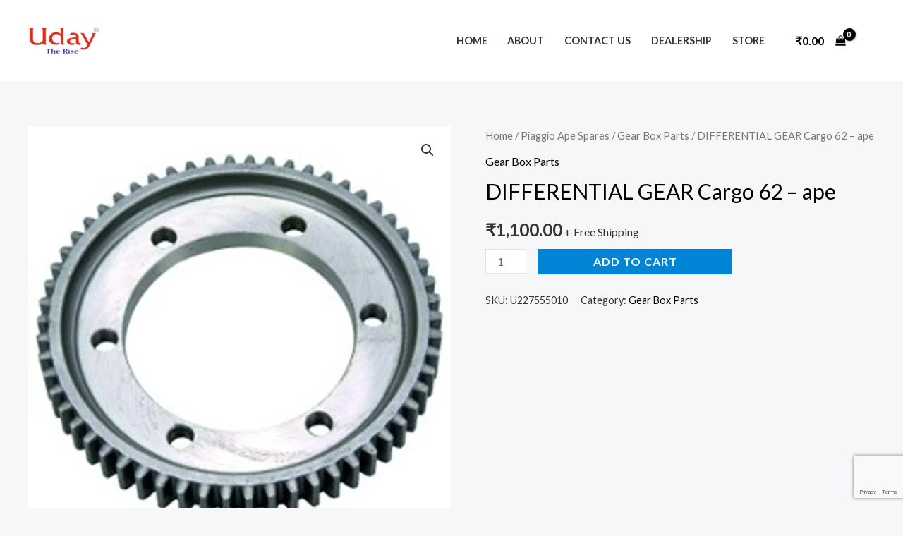

--- FILE ---
content_type: text/html; charset=utf-8
request_url: https://www.google.com/recaptcha/enterprise/anchor?ar=1&k=6LfNG4wpAAAAAB3bMuK-3YO56_qI-1XqTSqVlB0Y&co=aHR0cHM6Ly91ZGF5c3BhcmVzLmNvbTo0NDM.&hl=en&v=PoyoqOPhxBO7pBk68S4YbpHZ&size=invisible&anchor-ms=20000&execute-ms=30000&cb=emfja8a2txwv
body_size: 48928
content:
<!DOCTYPE HTML><html dir="ltr" lang="en"><head><meta http-equiv="Content-Type" content="text/html; charset=UTF-8">
<meta http-equiv="X-UA-Compatible" content="IE=edge">
<title>reCAPTCHA</title>
<style type="text/css">
/* cyrillic-ext */
@font-face {
  font-family: 'Roboto';
  font-style: normal;
  font-weight: 400;
  font-stretch: 100%;
  src: url(//fonts.gstatic.com/s/roboto/v48/KFO7CnqEu92Fr1ME7kSn66aGLdTylUAMa3GUBHMdazTgWw.woff2) format('woff2');
  unicode-range: U+0460-052F, U+1C80-1C8A, U+20B4, U+2DE0-2DFF, U+A640-A69F, U+FE2E-FE2F;
}
/* cyrillic */
@font-face {
  font-family: 'Roboto';
  font-style: normal;
  font-weight: 400;
  font-stretch: 100%;
  src: url(//fonts.gstatic.com/s/roboto/v48/KFO7CnqEu92Fr1ME7kSn66aGLdTylUAMa3iUBHMdazTgWw.woff2) format('woff2');
  unicode-range: U+0301, U+0400-045F, U+0490-0491, U+04B0-04B1, U+2116;
}
/* greek-ext */
@font-face {
  font-family: 'Roboto';
  font-style: normal;
  font-weight: 400;
  font-stretch: 100%;
  src: url(//fonts.gstatic.com/s/roboto/v48/KFO7CnqEu92Fr1ME7kSn66aGLdTylUAMa3CUBHMdazTgWw.woff2) format('woff2');
  unicode-range: U+1F00-1FFF;
}
/* greek */
@font-face {
  font-family: 'Roboto';
  font-style: normal;
  font-weight: 400;
  font-stretch: 100%;
  src: url(//fonts.gstatic.com/s/roboto/v48/KFO7CnqEu92Fr1ME7kSn66aGLdTylUAMa3-UBHMdazTgWw.woff2) format('woff2');
  unicode-range: U+0370-0377, U+037A-037F, U+0384-038A, U+038C, U+038E-03A1, U+03A3-03FF;
}
/* math */
@font-face {
  font-family: 'Roboto';
  font-style: normal;
  font-weight: 400;
  font-stretch: 100%;
  src: url(//fonts.gstatic.com/s/roboto/v48/KFO7CnqEu92Fr1ME7kSn66aGLdTylUAMawCUBHMdazTgWw.woff2) format('woff2');
  unicode-range: U+0302-0303, U+0305, U+0307-0308, U+0310, U+0312, U+0315, U+031A, U+0326-0327, U+032C, U+032F-0330, U+0332-0333, U+0338, U+033A, U+0346, U+034D, U+0391-03A1, U+03A3-03A9, U+03B1-03C9, U+03D1, U+03D5-03D6, U+03F0-03F1, U+03F4-03F5, U+2016-2017, U+2034-2038, U+203C, U+2040, U+2043, U+2047, U+2050, U+2057, U+205F, U+2070-2071, U+2074-208E, U+2090-209C, U+20D0-20DC, U+20E1, U+20E5-20EF, U+2100-2112, U+2114-2115, U+2117-2121, U+2123-214F, U+2190, U+2192, U+2194-21AE, U+21B0-21E5, U+21F1-21F2, U+21F4-2211, U+2213-2214, U+2216-22FF, U+2308-230B, U+2310, U+2319, U+231C-2321, U+2336-237A, U+237C, U+2395, U+239B-23B7, U+23D0, U+23DC-23E1, U+2474-2475, U+25AF, U+25B3, U+25B7, U+25BD, U+25C1, U+25CA, U+25CC, U+25FB, U+266D-266F, U+27C0-27FF, U+2900-2AFF, U+2B0E-2B11, U+2B30-2B4C, U+2BFE, U+3030, U+FF5B, U+FF5D, U+1D400-1D7FF, U+1EE00-1EEFF;
}
/* symbols */
@font-face {
  font-family: 'Roboto';
  font-style: normal;
  font-weight: 400;
  font-stretch: 100%;
  src: url(//fonts.gstatic.com/s/roboto/v48/KFO7CnqEu92Fr1ME7kSn66aGLdTylUAMaxKUBHMdazTgWw.woff2) format('woff2');
  unicode-range: U+0001-000C, U+000E-001F, U+007F-009F, U+20DD-20E0, U+20E2-20E4, U+2150-218F, U+2190, U+2192, U+2194-2199, U+21AF, U+21E6-21F0, U+21F3, U+2218-2219, U+2299, U+22C4-22C6, U+2300-243F, U+2440-244A, U+2460-24FF, U+25A0-27BF, U+2800-28FF, U+2921-2922, U+2981, U+29BF, U+29EB, U+2B00-2BFF, U+4DC0-4DFF, U+FFF9-FFFB, U+10140-1018E, U+10190-1019C, U+101A0, U+101D0-101FD, U+102E0-102FB, U+10E60-10E7E, U+1D2C0-1D2D3, U+1D2E0-1D37F, U+1F000-1F0FF, U+1F100-1F1AD, U+1F1E6-1F1FF, U+1F30D-1F30F, U+1F315, U+1F31C, U+1F31E, U+1F320-1F32C, U+1F336, U+1F378, U+1F37D, U+1F382, U+1F393-1F39F, U+1F3A7-1F3A8, U+1F3AC-1F3AF, U+1F3C2, U+1F3C4-1F3C6, U+1F3CA-1F3CE, U+1F3D4-1F3E0, U+1F3ED, U+1F3F1-1F3F3, U+1F3F5-1F3F7, U+1F408, U+1F415, U+1F41F, U+1F426, U+1F43F, U+1F441-1F442, U+1F444, U+1F446-1F449, U+1F44C-1F44E, U+1F453, U+1F46A, U+1F47D, U+1F4A3, U+1F4B0, U+1F4B3, U+1F4B9, U+1F4BB, U+1F4BF, U+1F4C8-1F4CB, U+1F4D6, U+1F4DA, U+1F4DF, U+1F4E3-1F4E6, U+1F4EA-1F4ED, U+1F4F7, U+1F4F9-1F4FB, U+1F4FD-1F4FE, U+1F503, U+1F507-1F50B, U+1F50D, U+1F512-1F513, U+1F53E-1F54A, U+1F54F-1F5FA, U+1F610, U+1F650-1F67F, U+1F687, U+1F68D, U+1F691, U+1F694, U+1F698, U+1F6AD, U+1F6B2, U+1F6B9-1F6BA, U+1F6BC, U+1F6C6-1F6CF, U+1F6D3-1F6D7, U+1F6E0-1F6EA, U+1F6F0-1F6F3, U+1F6F7-1F6FC, U+1F700-1F7FF, U+1F800-1F80B, U+1F810-1F847, U+1F850-1F859, U+1F860-1F887, U+1F890-1F8AD, U+1F8B0-1F8BB, U+1F8C0-1F8C1, U+1F900-1F90B, U+1F93B, U+1F946, U+1F984, U+1F996, U+1F9E9, U+1FA00-1FA6F, U+1FA70-1FA7C, U+1FA80-1FA89, U+1FA8F-1FAC6, U+1FACE-1FADC, U+1FADF-1FAE9, U+1FAF0-1FAF8, U+1FB00-1FBFF;
}
/* vietnamese */
@font-face {
  font-family: 'Roboto';
  font-style: normal;
  font-weight: 400;
  font-stretch: 100%;
  src: url(//fonts.gstatic.com/s/roboto/v48/KFO7CnqEu92Fr1ME7kSn66aGLdTylUAMa3OUBHMdazTgWw.woff2) format('woff2');
  unicode-range: U+0102-0103, U+0110-0111, U+0128-0129, U+0168-0169, U+01A0-01A1, U+01AF-01B0, U+0300-0301, U+0303-0304, U+0308-0309, U+0323, U+0329, U+1EA0-1EF9, U+20AB;
}
/* latin-ext */
@font-face {
  font-family: 'Roboto';
  font-style: normal;
  font-weight: 400;
  font-stretch: 100%;
  src: url(//fonts.gstatic.com/s/roboto/v48/KFO7CnqEu92Fr1ME7kSn66aGLdTylUAMa3KUBHMdazTgWw.woff2) format('woff2');
  unicode-range: U+0100-02BA, U+02BD-02C5, U+02C7-02CC, U+02CE-02D7, U+02DD-02FF, U+0304, U+0308, U+0329, U+1D00-1DBF, U+1E00-1E9F, U+1EF2-1EFF, U+2020, U+20A0-20AB, U+20AD-20C0, U+2113, U+2C60-2C7F, U+A720-A7FF;
}
/* latin */
@font-face {
  font-family: 'Roboto';
  font-style: normal;
  font-weight: 400;
  font-stretch: 100%;
  src: url(//fonts.gstatic.com/s/roboto/v48/KFO7CnqEu92Fr1ME7kSn66aGLdTylUAMa3yUBHMdazQ.woff2) format('woff2');
  unicode-range: U+0000-00FF, U+0131, U+0152-0153, U+02BB-02BC, U+02C6, U+02DA, U+02DC, U+0304, U+0308, U+0329, U+2000-206F, U+20AC, U+2122, U+2191, U+2193, U+2212, U+2215, U+FEFF, U+FFFD;
}
/* cyrillic-ext */
@font-face {
  font-family: 'Roboto';
  font-style: normal;
  font-weight: 500;
  font-stretch: 100%;
  src: url(//fonts.gstatic.com/s/roboto/v48/KFO7CnqEu92Fr1ME7kSn66aGLdTylUAMa3GUBHMdazTgWw.woff2) format('woff2');
  unicode-range: U+0460-052F, U+1C80-1C8A, U+20B4, U+2DE0-2DFF, U+A640-A69F, U+FE2E-FE2F;
}
/* cyrillic */
@font-face {
  font-family: 'Roboto';
  font-style: normal;
  font-weight: 500;
  font-stretch: 100%;
  src: url(//fonts.gstatic.com/s/roboto/v48/KFO7CnqEu92Fr1ME7kSn66aGLdTylUAMa3iUBHMdazTgWw.woff2) format('woff2');
  unicode-range: U+0301, U+0400-045F, U+0490-0491, U+04B0-04B1, U+2116;
}
/* greek-ext */
@font-face {
  font-family: 'Roboto';
  font-style: normal;
  font-weight: 500;
  font-stretch: 100%;
  src: url(//fonts.gstatic.com/s/roboto/v48/KFO7CnqEu92Fr1ME7kSn66aGLdTylUAMa3CUBHMdazTgWw.woff2) format('woff2');
  unicode-range: U+1F00-1FFF;
}
/* greek */
@font-face {
  font-family: 'Roboto';
  font-style: normal;
  font-weight: 500;
  font-stretch: 100%;
  src: url(//fonts.gstatic.com/s/roboto/v48/KFO7CnqEu92Fr1ME7kSn66aGLdTylUAMa3-UBHMdazTgWw.woff2) format('woff2');
  unicode-range: U+0370-0377, U+037A-037F, U+0384-038A, U+038C, U+038E-03A1, U+03A3-03FF;
}
/* math */
@font-face {
  font-family: 'Roboto';
  font-style: normal;
  font-weight: 500;
  font-stretch: 100%;
  src: url(//fonts.gstatic.com/s/roboto/v48/KFO7CnqEu92Fr1ME7kSn66aGLdTylUAMawCUBHMdazTgWw.woff2) format('woff2');
  unicode-range: U+0302-0303, U+0305, U+0307-0308, U+0310, U+0312, U+0315, U+031A, U+0326-0327, U+032C, U+032F-0330, U+0332-0333, U+0338, U+033A, U+0346, U+034D, U+0391-03A1, U+03A3-03A9, U+03B1-03C9, U+03D1, U+03D5-03D6, U+03F0-03F1, U+03F4-03F5, U+2016-2017, U+2034-2038, U+203C, U+2040, U+2043, U+2047, U+2050, U+2057, U+205F, U+2070-2071, U+2074-208E, U+2090-209C, U+20D0-20DC, U+20E1, U+20E5-20EF, U+2100-2112, U+2114-2115, U+2117-2121, U+2123-214F, U+2190, U+2192, U+2194-21AE, U+21B0-21E5, U+21F1-21F2, U+21F4-2211, U+2213-2214, U+2216-22FF, U+2308-230B, U+2310, U+2319, U+231C-2321, U+2336-237A, U+237C, U+2395, U+239B-23B7, U+23D0, U+23DC-23E1, U+2474-2475, U+25AF, U+25B3, U+25B7, U+25BD, U+25C1, U+25CA, U+25CC, U+25FB, U+266D-266F, U+27C0-27FF, U+2900-2AFF, U+2B0E-2B11, U+2B30-2B4C, U+2BFE, U+3030, U+FF5B, U+FF5D, U+1D400-1D7FF, U+1EE00-1EEFF;
}
/* symbols */
@font-face {
  font-family: 'Roboto';
  font-style: normal;
  font-weight: 500;
  font-stretch: 100%;
  src: url(//fonts.gstatic.com/s/roboto/v48/KFO7CnqEu92Fr1ME7kSn66aGLdTylUAMaxKUBHMdazTgWw.woff2) format('woff2');
  unicode-range: U+0001-000C, U+000E-001F, U+007F-009F, U+20DD-20E0, U+20E2-20E4, U+2150-218F, U+2190, U+2192, U+2194-2199, U+21AF, U+21E6-21F0, U+21F3, U+2218-2219, U+2299, U+22C4-22C6, U+2300-243F, U+2440-244A, U+2460-24FF, U+25A0-27BF, U+2800-28FF, U+2921-2922, U+2981, U+29BF, U+29EB, U+2B00-2BFF, U+4DC0-4DFF, U+FFF9-FFFB, U+10140-1018E, U+10190-1019C, U+101A0, U+101D0-101FD, U+102E0-102FB, U+10E60-10E7E, U+1D2C0-1D2D3, U+1D2E0-1D37F, U+1F000-1F0FF, U+1F100-1F1AD, U+1F1E6-1F1FF, U+1F30D-1F30F, U+1F315, U+1F31C, U+1F31E, U+1F320-1F32C, U+1F336, U+1F378, U+1F37D, U+1F382, U+1F393-1F39F, U+1F3A7-1F3A8, U+1F3AC-1F3AF, U+1F3C2, U+1F3C4-1F3C6, U+1F3CA-1F3CE, U+1F3D4-1F3E0, U+1F3ED, U+1F3F1-1F3F3, U+1F3F5-1F3F7, U+1F408, U+1F415, U+1F41F, U+1F426, U+1F43F, U+1F441-1F442, U+1F444, U+1F446-1F449, U+1F44C-1F44E, U+1F453, U+1F46A, U+1F47D, U+1F4A3, U+1F4B0, U+1F4B3, U+1F4B9, U+1F4BB, U+1F4BF, U+1F4C8-1F4CB, U+1F4D6, U+1F4DA, U+1F4DF, U+1F4E3-1F4E6, U+1F4EA-1F4ED, U+1F4F7, U+1F4F9-1F4FB, U+1F4FD-1F4FE, U+1F503, U+1F507-1F50B, U+1F50D, U+1F512-1F513, U+1F53E-1F54A, U+1F54F-1F5FA, U+1F610, U+1F650-1F67F, U+1F687, U+1F68D, U+1F691, U+1F694, U+1F698, U+1F6AD, U+1F6B2, U+1F6B9-1F6BA, U+1F6BC, U+1F6C6-1F6CF, U+1F6D3-1F6D7, U+1F6E0-1F6EA, U+1F6F0-1F6F3, U+1F6F7-1F6FC, U+1F700-1F7FF, U+1F800-1F80B, U+1F810-1F847, U+1F850-1F859, U+1F860-1F887, U+1F890-1F8AD, U+1F8B0-1F8BB, U+1F8C0-1F8C1, U+1F900-1F90B, U+1F93B, U+1F946, U+1F984, U+1F996, U+1F9E9, U+1FA00-1FA6F, U+1FA70-1FA7C, U+1FA80-1FA89, U+1FA8F-1FAC6, U+1FACE-1FADC, U+1FADF-1FAE9, U+1FAF0-1FAF8, U+1FB00-1FBFF;
}
/* vietnamese */
@font-face {
  font-family: 'Roboto';
  font-style: normal;
  font-weight: 500;
  font-stretch: 100%;
  src: url(//fonts.gstatic.com/s/roboto/v48/KFO7CnqEu92Fr1ME7kSn66aGLdTylUAMa3OUBHMdazTgWw.woff2) format('woff2');
  unicode-range: U+0102-0103, U+0110-0111, U+0128-0129, U+0168-0169, U+01A0-01A1, U+01AF-01B0, U+0300-0301, U+0303-0304, U+0308-0309, U+0323, U+0329, U+1EA0-1EF9, U+20AB;
}
/* latin-ext */
@font-face {
  font-family: 'Roboto';
  font-style: normal;
  font-weight: 500;
  font-stretch: 100%;
  src: url(//fonts.gstatic.com/s/roboto/v48/KFO7CnqEu92Fr1ME7kSn66aGLdTylUAMa3KUBHMdazTgWw.woff2) format('woff2');
  unicode-range: U+0100-02BA, U+02BD-02C5, U+02C7-02CC, U+02CE-02D7, U+02DD-02FF, U+0304, U+0308, U+0329, U+1D00-1DBF, U+1E00-1E9F, U+1EF2-1EFF, U+2020, U+20A0-20AB, U+20AD-20C0, U+2113, U+2C60-2C7F, U+A720-A7FF;
}
/* latin */
@font-face {
  font-family: 'Roboto';
  font-style: normal;
  font-weight: 500;
  font-stretch: 100%;
  src: url(//fonts.gstatic.com/s/roboto/v48/KFO7CnqEu92Fr1ME7kSn66aGLdTylUAMa3yUBHMdazQ.woff2) format('woff2');
  unicode-range: U+0000-00FF, U+0131, U+0152-0153, U+02BB-02BC, U+02C6, U+02DA, U+02DC, U+0304, U+0308, U+0329, U+2000-206F, U+20AC, U+2122, U+2191, U+2193, U+2212, U+2215, U+FEFF, U+FFFD;
}
/* cyrillic-ext */
@font-face {
  font-family: 'Roboto';
  font-style: normal;
  font-weight: 900;
  font-stretch: 100%;
  src: url(//fonts.gstatic.com/s/roboto/v48/KFO7CnqEu92Fr1ME7kSn66aGLdTylUAMa3GUBHMdazTgWw.woff2) format('woff2');
  unicode-range: U+0460-052F, U+1C80-1C8A, U+20B4, U+2DE0-2DFF, U+A640-A69F, U+FE2E-FE2F;
}
/* cyrillic */
@font-face {
  font-family: 'Roboto';
  font-style: normal;
  font-weight: 900;
  font-stretch: 100%;
  src: url(//fonts.gstatic.com/s/roboto/v48/KFO7CnqEu92Fr1ME7kSn66aGLdTylUAMa3iUBHMdazTgWw.woff2) format('woff2');
  unicode-range: U+0301, U+0400-045F, U+0490-0491, U+04B0-04B1, U+2116;
}
/* greek-ext */
@font-face {
  font-family: 'Roboto';
  font-style: normal;
  font-weight: 900;
  font-stretch: 100%;
  src: url(//fonts.gstatic.com/s/roboto/v48/KFO7CnqEu92Fr1ME7kSn66aGLdTylUAMa3CUBHMdazTgWw.woff2) format('woff2');
  unicode-range: U+1F00-1FFF;
}
/* greek */
@font-face {
  font-family: 'Roboto';
  font-style: normal;
  font-weight: 900;
  font-stretch: 100%;
  src: url(//fonts.gstatic.com/s/roboto/v48/KFO7CnqEu92Fr1ME7kSn66aGLdTylUAMa3-UBHMdazTgWw.woff2) format('woff2');
  unicode-range: U+0370-0377, U+037A-037F, U+0384-038A, U+038C, U+038E-03A1, U+03A3-03FF;
}
/* math */
@font-face {
  font-family: 'Roboto';
  font-style: normal;
  font-weight: 900;
  font-stretch: 100%;
  src: url(//fonts.gstatic.com/s/roboto/v48/KFO7CnqEu92Fr1ME7kSn66aGLdTylUAMawCUBHMdazTgWw.woff2) format('woff2');
  unicode-range: U+0302-0303, U+0305, U+0307-0308, U+0310, U+0312, U+0315, U+031A, U+0326-0327, U+032C, U+032F-0330, U+0332-0333, U+0338, U+033A, U+0346, U+034D, U+0391-03A1, U+03A3-03A9, U+03B1-03C9, U+03D1, U+03D5-03D6, U+03F0-03F1, U+03F4-03F5, U+2016-2017, U+2034-2038, U+203C, U+2040, U+2043, U+2047, U+2050, U+2057, U+205F, U+2070-2071, U+2074-208E, U+2090-209C, U+20D0-20DC, U+20E1, U+20E5-20EF, U+2100-2112, U+2114-2115, U+2117-2121, U+2123-214F, U+2190, U+2192, U+2194-21AE, U+21B0-21E5, U+21F1-21F2, U+21F4-2211, U+2213-2214, U+2216-22FF, U+2308-230B, U+2310, U+2319, U+231C-2321, U+2336-237A, U+237C, U+2395, U+239B-23B7, U+23D0, U+23DC-23E1, U+2474-2475, U+25AF, U+25B3, U+25B7, U+25BD, U+25C1, U+25CA, U+25CC, U+25FB, U+266D-266F, U+27C0-27FF, U+2900-2AFF, U+2B0E-2B11, U+2B30-2B4C, U+2BFE, U+3030, U+FF5B, U+FF5D, U+1D400-1D7FF, U+1EE00-1EEFF;
}
/* symbols */
@font-face {
  font-family: 'Roboto';
  font-style: normal;
  font-weight: 900;
  font-stretch: 100%;
  src: url(//fonts.gstatic.com/s/roboto/v48/KFO7CnqEu92Fr1ME7kSn66aGLdTylUAMaxKUBHMdazTgWw.woff2) format('woff2');
  unicode-range: U+0001-000C, U+000E-001F, U+007F-009F, U+20DD-20E0, U+20E2-20E4, U+2150-218F, U+2190, U+2192, U+2194-2199, U+21AF, U+21E6-21F0, U+21F3, U+2218-2219, U+2299, U+22C4-22C6, U+2300-243F, U+2440-244A, U+2460-24FF, U+25A0-27BF, U+2800-28FF, U+2921-2922, U+2981, U+29BF, U+29EB, U+2B00-2BFF, U+4DC0-4DFF, U+FFF9-FFFB, U+10140-1018E, U+10190-1019C, U+101A0, U+101D0-101FD, U+102E0-102FB, U+10E60-10E7E, U+1D2C0-1D2D3, U+1D2E0-1D37F, U+1F000-1F0FF, U+1F100-1F1AD, U+1F1E6-1F1FF, U+1F30D-1F30F, U+1F315, U+1F31C, U+1F31E, U+1F320-1F32C, U+1F336, U+1F378, U+1F37D, U+1F382, U+1F393-1F39F, U+1F3A7-1F3A8, U+1F3AC-1F3AF, U+1F3C2, U+1F3C4-1F3C6, U+1F3CA-1F3CE, U+1F3D4-1F3E0, U+1F3ED, U+1F3F1-1F3F3, U+1F3F5-1F3F7, U+1F408, U+1F415, U+1F41F, U+1F426, U+1F43F, U+1F441-1F442, U+1F444, U+1F446-1F449, U+1F44C-1F44E, U+1F453, U+1F46A, U+1F47D, U+1F4A3, U+1F4B0, U+1F4B3, U+1F4B9, U+1F4BB, U+1F4BF, U+1F4C8-1F4CB, U+1F4D6, U+1F4DA, U+1F4DF, U+1F4E3-1F4E6, U+1F4EA-1F4ED, U+1F4F7, U+1F4F9-1F4FB, U+1F4FD-1F4FE, U+1F503, U+1F507-1F50B, U+1F50D, U+1F512-1F513, U+1F53E-1F54A, U+1F54F-1F5FA, U+1F610, U+1F650-1F67F, U+1F687, U+1F68D, U+1F691, U+1F694, U+1F698, U+1F6AD, U+1F6B2, U+1F6B9-1F6BA, U+1F6BC, U+1F6C6-1F6CF, U+1F6D3-1F6D7, U+1F6E0-1F6EA, U+1F6F0-1F6F3, U+1F6F7-1F6FC, U+1F700-1F7FF, U+1F800-1F80B, U+1F810-1F847, U+1F850-1F859, U+1F860-1F887, U+1F890-1F8AD, U+1F8B0-1F8BB, U+1F8C0-1F8C1, U+1F900-1F90B, U+1F93B, U+1F946, U+1F984, U+1F996, U+1F9E9, U+1FA00-1FA6F, U+1FA70-1FA7C, U+1FA80-1FA89, U+1FA8F-1FAC6, U+1FACE-1FADC, U+1FADF-1FAE9, U+1FAF0-1FAF8, U+1FB00-1FBFF;
}
/* vietnamese */
@font-face {
  font-family: 'Roboto';
  font-style: normal;
  font-weight: 900;
  font-stretch: 100%;
  src: url(//fonts.gstatic.com/s/roboto/v48/KFO7CnqEu92Fr1ME7kSn66aGLdTylUAMa3OUBHMdazTgWw.woff2) format('woff2');
  unicode-range: U+0102-0103, U+0110-0111, U+0128-0129, U+0168-0169, U+01A0-01A1, U+01AF-01B0, U+0300-0301, U+0303-0304, U+0308-0309, U+0323, U+0329, U+1EA0-1EF9, U+20AB;
}
/* latin-ext */
@font-face {
  font-family: 'Roboto';
  font-style: normal;
  font-weight: 900;
  font-stretch: 100%;
  src: url(//fonts.gstatic.com/s/roboto/v48/KFO7CnqEu92Fr1ME7kSn66aGLdTylUAMa3KUBHMdazTgWw.woff2) format('woff2');
  unicode-range: U+0100-02BA, U+02BD-02C5, U+02C7-02CC, U+02CE-02D7, U+02DD-02FF, U+0304, U+0308, U+0329, U+1D00-1DBF, U+1E00-1E9F, U+1EF2-1EFF, U+2020, U+20A0-20AB, U+20AD-20C0, U+2113, U+2C60-2C7F, U+A720-A7FF;
}
/* latin */
@font-face {
  font-family: 'Roboto';
  font-style: normal;
  font-weight: 900;
  font-stretch: 100%;
  src: url(//fonts.gstatic.com/s/roboto/v48/KFO7CnqEu92Fr1ME7kSn66aGLdTylUAMa3yUBHMdazQ.woff2) format('woff2');
  unicode-range: U+0000-00FF, U+0131, U+0152-0153, U+02BB-02BC, U+02C6, U+02DA, U+02DC, U+0304, U+0308, U+0329, U+2000-206F, U+20AC, U+2122, U+2191, U+2193, U+2212, U+2215, U+FEFF, U+FFFD;
}

</style>
<link rel="stylesheet" type="text/css" href="https://www.gstatic.com/recaptcha/releases/PoyoqOPhxBO7pBk68S4YbpHZ/styles__ltr.css">
<script nonce="ul5vq5v38HtBX_nAIbxvGQ" type="text/javascript">window['__recaptcha_api'] = 'https://www.google.com/recaptcha/enterprise/';</script>
<script type="text/javascript" src="https://www.gstatic.com/recaptcha/releases/PoyoqOPhxBO7pBk68S4YbpHZ/recaptcha__en.js" nonce="ul5vq5v38HtBX_nAIbxvGQ">
      
    </script></head>
<body><div id="rc-anchor-alert" class="rc-anchor-alert"></div>
<input type="hidden" id="recaptcha-token" value="[base64]">
<script type="text/javascript" nonce="ul5vq5v38HtBX_nAIbxvGQ">
      recaptcha.anchor.Main.init("[\x22ainput\x22,[\x22bgdata\x22,\x22\x22,\[base64]/[base64]/[base64]/[base64]/[base64]/UltsKytdPUU6KEU8MjA0OD9SW2wrK109RT4+NnwxOTI6KChFJjY0NTEyKT09NTUyOTYmJk0rMTxjLmxlbmd0aCYmKGMuY2hhckNvZGVBdChNKzEpJjY0NTEyKT09NTYzMjA/[base64]/[base64]/[base64]/[base64]/[base64]/[base64]/[base64]\x22,\[base64]\x22,\x22wpoUeMKKM0deNsOSLsKIVMK7wopZwpxdfcODDnxvwoXCmcOPwrXDojhsW33CmztTOsKJZVPCj1fDln7CuMK8dMO8w4/CjcOrZ8O/e0jCmMOWwrRcw5QIaMODwoXDuDXCuMKncAFewo4Bwr3CrjbDrijCiQsfwrNqEw/[base64]/dmHDgMKYOkDCncKCKcOgw6pDHE/CuRRseADDuHBkwrBKwofDr0o2w5QUHMKhTl46JcOXw4QFwohMWjV0GMO/w6ofWMK9R8KPZcO4bjPCpsOtw49qw6zDnsOSw7/Dt8OQdiDDh8K5FsOuMMKPMkfDhC3DlMOIw4PCvcOTw5V8wq7DtsOnw7nCssOfZmZmL8Kfwp9Ew6/[base64]/DtsKTWVVjXcKAwqEPwqXDvyDDklXDocKSwrYqZBcFTWo5woJyw4Iow6RZw6JcEVsSMVnClxszwqRJwpdjw47Cr8OHw6TDjhDCu8KwHCzDmDjDucKpwppowrUSXzLCusKRBAxGdVxuNC7Dm05bw6nDkcOXMcOwScK0TSYxw4sUwp/DucOcwo5YDsOBwrNcZcONw7Igw5cABQsnw57ChMO8wq3CtMKCfsOvw5kpwqPDusO+wpRhwpwVwpHDgU4dZRjDkMKUe8Kfw5tNbsOTSsK7axnDmsOkEF8+wovCncKtecKtLU/Dnx/[base64]/Chkhowrhtw5A8VEpFw70UGsOuWMKNGhI7IFVPw7zCpsKPTkvDkDlefxzClU9UacKaJ8Kyw6JPd3tGw4Azw7HDhxnCu8KKwrBSZEzDqsK5f3PCriggw7VYNgh7EBJzwoPDrcOjw5XCvMOFw7rDg1PCsV1KHcOqwq01RsK5Lm3ClElWwoXCkMK/wovDrMO+w6LDrhLDiRvDj8OiwrABwpnCs8OofGpQXsK2w6bClVzDiyfDiijCh8KACSRoIm8rbmlgw58hw4hPwpfCgcKpwrROw53Dr0XCvU/DhQAALcKMPjV9J8KIOcKdwoPDhMKocURAw5zDnsKLwr5uw4XDjMKmb0jDsMK1XhzDjlo4w78VZMKGU3Nvw6YLwpYcw6vDmwvCpxhYw6/Di8K1wo0VYsOaw47DvcKywrDCpF/CpREKdhnCpMK7VSk5w6YHwpVQwq7DvlIFZcKRQGFCV3PCosOTwrvDl1dSwp0OJUIEKiZiwp9wNC80w5h3w7AyVwdEwr/DnMKdwq/CpcKewohuM8OTwqbCmMKpERzDtkLCq8OEBsOCacOKw6rCl8K1eAF7TkHCiEgONMO6a8K2d2Q7fHATwrhQwoLCicO4SXwyDMOEw7fCnMOfdsO6woPDp8K0FVzDrmV+w5UWL2Nww5xow7zCvMKQJcOnQgd3ZcKEwqMJZFlRBWLDl8OAw4wTw4zDvifDjxAAcHl9w5tFwq/DrcOmwqYzwo3CkjXCr8OiCMOuw7TDjMO0YxTDoUbCuMOGwq5vQicFw6QOwq9/w4PCt1PDsAkLI8ODawpWwrPCpx/Cm8OvDcKNCcOwFsKSwonCjsKawqF9TAdfw4nCs8OMwrbDncO4w5oqUsK4b8Ozw4klwqvDv3fCl8KNw6HCq3rDln9SHyvDm8K/[base64]/D8KNScK3R1nDpMOxwrE6NcKrejMIQMKwwrhMw4/CuXTDo8OGw7MMF3wIw68DY3dmw6xxfMOUH0HDqsKFUkbCuMK+BMK3EzvCtC3CusOTw4DCocKsXBgkw4Z3woVLCH9kF8OrPMKpwonCtMOUPU/DksOlwo8vwqofw7N2wqzCnMK6ZsO7w6TDj0PDkEHCr8KcHcOkIzwdw4bDqcKfwqPCry1Iw4zCisKUwrcVO8OhP8O1CsOifSRecsOvw7PCpEQkTcOhW1kldhzCoVDDg8K3Jn1Fw7PDglFewoRKEwHDnQ5GwrnDoh7CsXgiSmVWw67Cn3l9TMOewqcTw5DDgRsDw6/Cqz5tdsOrfMKJPsO4BsKAYXrDsHJKwojCqhLDugdTRMKpw60BwrHDmcOxWsKPNVrDrMK3dsO6a8O5w6DDtMO3aQlXe8Kqw6jCvUHDiCEUwr9sQcK4wqDDt8OLASddUsOfw7/CqS8RUsKyw7/CpFPDqcOiwolUUkBvwprDuFrCtMOiw5oowrPDu8K5wqfDhG10RELCusK8A8KCwpfCjMKgw782w43CicKNG2/[base64]/[base64]/DsMKgwrBSPlvDgjhOEgJXUFU1DcO4wqjCm8KmUcOlZVQvVWnCksO1TcObHMKHwp0lb8KvwotzFcO9wpIYCFg/ck1ZUUgfFcOMDVvDq2HCtAsPw5FYwpzCi8OREUwyw7lDZsKzwr3Cu8KZw6rCrsOQw7nDjMOVGsOYwo8NwrXCpWTDhcKtbcO3G8OPSQ7DlWVBw7lWXsKdwq/DqmlnwqI8YMKIUj3DpcO4wp1Vwo3DhjMhw7TClU5mw5PDriYSwoA8w6l4d0bCpMOZCsOjw6QFwrTClMKCw7jCt2rDmcKzWcKBw7LDgsKTa8O/[base64]/w5bDtxcUwp44w7HDvTPDn1LDu8KPw67CpzjDosKQwobCqsObwrEaw7DDrDxPV3wSwqRKJ8K/bMKgF8OGwr11DnbCjlXDjifDscKgAUfDpMKawqfDsxkCw7/Cm8OrByfCuHxVX8KsOBzDkGJNABB3F8OkBWcjGUDDiVjCthTDkcKKw6zDvMOjRsOfKVnDhMKBTnReOMKZw7ZpRSjCqFcfLsOnw5bDlcOkacOZw53Cp2zCpMK3w79NwprCuiLDt8OGwpdEwpdRw5zDjcKvB8OTw7ltwo/Cjw3DkCM7w4LDtxvDpyLCu8OEU8ORUsKvW3hkwo4RwoI4wrLCrxRnQSAfwppTCMKcJlgkwq/DpW4YPg7CssOqdcOUwpRbw77CjMOrbcOEw6PDksKNfCPDssKgQsOsw53DnnNgwpMZwpTDgMOrfRAvwrjDv38gwoLDm0LCrWQiVFTCoMKCw5jCnRx/w7TDgsK7BENLw6zDmDAJwpPCuBEkw6LCnMKCRcK/[base64]/CsUvDt0dNw5BwH1lnw64zZ3nCq1rChDPDmMOnw4HCsAg9CXbCrk41w6fCucK2PH1YOFbDsFErSsKpwojCp2HCsQ3CqcOSwrTCvRfCrFjCkMOKwpvDl8KMZ8OFwoNNKVQgXFbCiUHCmGdWw4zDqMOibRk1OMOjw5bCoUvCnHNJwrbDizAgYMOHK2/CrxXCqcKNKcOaBTfDpsOgbsK+PMKpw4HDoi83A1/DvFA5w6RRwrjDr8KHUMKfSsKbH8KIwq/[base64]/Co8OHw4PDiF0SQMKPwrbDg8OtOgfChjgXwpnDhMOlGMKsen9kw5rDpBBheBA5wqsKwocKbcOQL8KfRWfCjcKII3jDscOzXWjCn8KSSQYRO2oXcMOIw4cuK1ktwoFmIV3Cg3wKcT8ZAyIXQQXCtMOrwo3ChMK2UMO/[base64]/CoSDDkD0aw4/DigAyLcONw7zCugjDuzZiwpYgw5zCtMK7w5RhNXw2A8K2HcOjCsOXwrscw4nCkcK1w5M8MwURP8KzGAQnMGE8wrLDvhrCmz9DPRAUw4zDkCZ4w7PCjVRLw6fDnC/DpMKMIMK1XlAPwofCtcK9wrnDrsO4w6zDvcO3wpnDn8KHwrrDm0nDl08Bw49swo/DuETDoMK6EFQtR0kqw6c8O3Zkwq0eIcOqZHxYTgzCosKew6DDnMKNwqRswrRdwqV9cmDDjmLCrMKtUzlHwqJ/Q8KCWsK8wq4fRMO4wot/w7NmXGUqw7B+w4kCWcKFJzjCrm7DkSdVwr/DucOAwoLDn8K+w4/DuVrChTvCncOea8KXw4PDhcKpN8KnwrHCshhzw7YPG8KCwoxTwpNjw5fCmsKTD8O3w6BiwrYWTgrDrcO3wr3Diy8GwozDt8K5CsOwwqpmwoLDhlzDlcKww5HCpsKachTDoAjCi8Ocw5oxwrnDn8O7wq5Vw4doDX/DoGbCk1vCtMO3OsKzwqEUMgrDm8OEwqdZfyPDjsKIw4fDqCTCmMOhwobDg8OcRFJ1TsKPMADCrsO3w7MeNMOow6lLwqgEw4XCtMOFCmbCkcKAagITRMOlw4gnexdFKVjClXXChXMswqYvwqQxBwcBTsOUwpRhMQ/[base64]/DlmxyWMO3wpLCocOyVDgFwoo5w5zDvXvDizQcwrdIHcOkDEkiw5fCkEHDjj9SQjvCrRJtDsK3LsOowrTDo2Eqw7tcScOtw4zDp8KdCcOqw7vDhMK/wqx1w7c9FMKPwrHDncOfHy1sOMO0ZsOqYMOOwrx8BnFxwpRhw7UYQ3sJPXbCqVxNX8KtUl0/IWs/w5h8H8K3w4vDgsKdCANTw5VVOcO+AsKFwo5+Y1vCgzZrWcKOJwDDpcKOS8OFwqBheMKswpzDhWEuw70zw5RaQMK2YTbCvMOMNcKJwp/DlcKTw7oQSjzChVfDtGgtwoQow6zCk8KDZk3DnsONGmPDpcOyQ8KIVx/CkC8hw7NjwrPCmhIFO8OwOj0AwpVSasKvwp/Drn3CkV7DlBrCg8KIwrHDpcKbQcObSRkZw6JnUHdOVcOTbk/CoMKvBMKDwpMbFQnDpSI5Y3/Dn8KSw4QLZsK1SQN5w697wpkpwqJKw5fCi3vCgcKRfE0faMOGY8O5esKYfVNUwqHDrEMOw4snQQvCkcOhwpoBQFdfw4ohwp/CrsOwOMOOLBIuOV/CusKbD8OVMsODNFVZAkLDicKxVcOXw7bDuwPDsmd/V3rDrjw5f1Agw43DninDikLDnR/CvsK6wo7DqsOBMMOFCMOiwqZrX3FuYMKyw47CusKpbMOAcEo+GcKMw65XwqvCsVFIwqvCqMOmwpALw6h1w5HCnHXDmgbDtB/CtsKjesKgbDh2woLDnH7CozcpT0XCnQfCksOiwq7CscOOQH9RwqfDhsKqaXDClcO/wqlow6pPd8KNMcOQYcKOwrdPBcOcw5lqwo7DuH4OFBQxUsORw4lPbcKJVWJ/PUI/D8KpZ8Ocw7IawqYpw5BdfcK4a8KXE8OkCFrCpg4awpUdw6zCmsKoZSxFTcKnw7UWKGbDj3PDoAjCqSVMBnLCrSsTbsK/bcKPYFDClMKbw5XChGHDkcOOw6UgWj5SwpNYwqbCpEplw73DgBwlQznDisKnISdaw75jwrgew6/[base64]/XsOdwrfDmHs+w5PCr8OowocEw5DDj8OTw5HCq0fCh8Odw4ESDBnDvMO9VgFtL8KBw4I1w6MKPgtDwowIwr9IRxXDhQsXL8KTCsOXTMKGwodGw5MNwpLDoW13TnLDtlgfw7ZFAz1KasKBw6nDpCYWfnLCuErCv8ORNcKwwqPDq8K+X2MtOS4JaD/DkzbCuHHCnlpCwo5RwpV6w6pnDTUvGsOsZiAmw7QcKy/CiMO0MmbCsMORV8K1bcOqwrfCicK6wo8Uw7ZKwq0eQ8O0bsKZw7rDrMOZwpI6B8K9w55lwpfCpsOCFMOGwrURwrU9bFFOGB0nwrvCqMK4ccKhw5kAw5zDucKAIsOhw7/CvxvCuQLDlxc0wo8LPsOHwqfDu8Kpw6vDtx7DuwQwAMO4fT0Zw6vDtcKUP8OEw6xswqFMwp/DsiXDgcOXXcKPZVxdw7VYw40WFFNHwp0iw53Dgz5pw5gHT8OkwqXDocOCwpFlS8OobjRvwop2UcOYw5LClBvDvjMyECZHwqMjwozDpsKhw7/DqsKTw73DscKSdMO0w6PDuV0bJMKuC8Oiw6V6w5XDisOwUH7DqMOXGgPCl8O1dsOrVhNlwqfDkSXDjEjCgMKcw6XDscKlaGN+JMOMw5lqW0cgwoXDsGcgY8KTwoXClMKxGkfDjQpmAz/Cmw7DsMKFwrHCvwzCoMKfw6nCrEPCpRDDj3kCb8OrLGMSA2nDuiceX1sYw7HCl8OcFntEZCDCsMOow5ooJw47Qz/CmMO0wq/Di8KVw7HCgA/DosOPw4vCiXgjwp/Cm8OGwoXCtcKofkvDncKWwqJUw6J5wrjCgsO4wptTw5VodiVeDsK/OC3DvDzCicOCVMOGOsK2w5bChcOxI8Oww7FZBcOxJWfCrzwzw7EkQsO/ccKqb1A8w6UIMMK9H3XDl8ORKxTDg8KPAMOxSUbCjFp8NArChTzCjH9ZCMOMQGFdw7/[base64]/Drlw1CWdlw41qMcKaak8gHFrCqG8+wo13QsKmbMKndF5PQ8OIwrbClWZIVsKZQcOUbMOvwrk3w7tTw6nCg34fwoJrwpLDunjCicOkM1TCoCsmw5zCrsO/w51Ow7pmw7JrE8KlwpNaw6jDiD3Do289Rz19wrTDicKOYMOxM8OrRcKPw7PCuXXChEjCrMKRe00iVn/Dkm9ca8OwCTITW8KtLMKEUmc/GDMoWcKVw7gGw7Erw63DrcKzY8OMw51FwpnDq08/wqZYUcKkw70geTluwpgyTcK7w51BNsOUwojDqcOkw5U5wo0KwpxCBm41JsO3wpRlFcKmwpDCvMKPwqkFfcK5ORZWwr4XZcOkw4fDjnNywpfCtX1QwocEwrLDnsOCwpLClsK0w5fCn142wq7CjjxyEgXCm8Kpw59gEUZsV2nCjRrDpG9xwoBbwrnDkyMawpnCrG/DjnrClMKPYQjDo2DDshQ7KDTCrcK1ektJw7HDj1XDvUjDs2k0woTCi8OkwpDCgypXwrdwS8OqC8KwwoLChsOtDMKVY8O3w5DDssKRAMK5A8OKGsKxwrXCqMOJwp4KwonDt3w1w45bw6NHw54pwoPDpRnDpRrDlcOnwrXCn0E0wq/DvsOmYW9vw5TDhGvCkw/Dt37DtGJswrcNw7klw7U3DgowGTheGcOqQMO/wpgVw5/[base64]/DisO5w47Cg8OBwo4Uw51iMcKrGkXCnMOsw6Jwwo7ComrCm3oCw4zDgF5VesKyw5zCvFxBwrcSOMKLw7NvOCFXZgMESMKxZHMWZMOywrgocXtpw7sMw7HDjsKaNsKpwpLDhwPChcKAOMKww7I3TMOVw5Bnw40Oe8OPR8OZS3nCh2TDlh/CscKafcKDw6JmJ8KWw7UZEMOpF8OdHgbDkMO5XBvChQHCssK6aQ3DhSlMwrBZwq7CpsKKZl/Dl8KmwphNw7jCsi7DtgbCisO5FS9ge8KBQMKIwrbDqMKzVMOKdBZnXy1NwovCvmfCmMOlwrHChsOOVsKrVxnClAQnwrvCu8OBw7bCmsKPBjjCvnMqwpzCi8KWw7wyUALCgXwiw6AjwovDlg1NBcOyUTvDjsKRwrlddDZAbcOXwrIKw5TClcO/w6g5w4/Dlypow6x+CcKoacKtw4sTw67Dv8Kcwq7CqkR6PTXDmlhTCsOsw7rCvjkjBsK/NcKQw7vDnGMDCVjDuMKzH3nCmD4iEsKGw6XDlcKHS2HDrWLCg8KMHMOyR0LDs8OZF8OlwonDuCJkwpvCj8OhRMKhT8OIwozCvgcVZxrDih/CgwN7w6kpw4nCpsOuJsKxesKAwqN3I3BZwoTChsKBw4TClcOLwqF9MjAWBMOxdMO3wrlHLAVtwrYkw6TDkMOFw7gIwrLDkBR+w4vCq2oFw6nDhsKUDFrDgMKtwq9Jw5/CogHCtF/CisKdw49rw47Cvx/CjcKvw6VWcsKTZXLDlcK9w6doGcKAEMKawohkw74CC8KdwoM2woVdBEvCr2cKwq8lJAjCiy1lHVfCr0vChkgRw5Igw5nDshpxXMOBB8K5AQjDocOywqbDnhV3wrTDpMOCOsOdE8KcQGccwofDg8KAIMOkw5kfwrRmwp/DrjzCpBEVTUQUfcOZw6JDLcOow5rCssKow5Elc3BBwp3DkyXChMOlRmE0WhHCuhvCkAsBZg9UwqLDpTZYZsOcG8OsKBrDkMOww7jDjkrDlMKbEBXDgsKMwqw5w7YqMRNqehHDrcOrOcOUWl1zNcKgw74Sw4rCpR/CmlpnwonCgcORBsKXIVPDphRfw6N2wonDhMK8ckXCqHp+KcOywq/DtcOQGcOxw6/[base64]/Cp8Kvw5cFBi4ywrQkwrx/ICYKTMKGFgvCrS1ECcOuwqY6wrcIwr/[base64]/Cnk5pw68QwpdDwpLDsnHCh8KDS8O/wpowdG1MMMOfXsO2AjXCiSNRw5csP2NLw5/DqsKdZEHCiEzCg8KlXH7DtsO4QC1QJcOGw4nCrjJxw6LDoMK8wp3ChlkRCMONSy9AUB9cwqENR0MAUcKSw7xgBVpYD0fDp8Krw57CvcKGw5gnexoOw5fCsQXClgTDp8OKwqMjSMOwHncAw75VO8KrwqQkGcOIw78Lwp/DhWrCt8O2EMOgUcK9WMKuY8KbA8OSwoEvWy7DrHPCqiAxwppnwqIVLVgYL8KCe8OtHMOJUMOIacOJwrXCsVDCpMKswp0UUsOAHsKjwoY+AMKuGcOGw6zDrkY1wpgyTTXDt8OVacOxMMK/wrdFw5nCi8OgBzRrVcK+fMOuVsKAcQ5XFsK5w43CmA/[base64]/Coj9wT2s1w4fDlsOawq/DsWjDryFhGsKcQnAJwp7DoXBrwrXDt1rCrixMwpDCrnBPOwzDk1hEwpvCjnrDiMKuwqoYcMKtw5NCAy/CugzDhVwECMKUw4xtW8O3AEsODG1QNDrCtFpsY8O+PsONwo8odTQkw61hwpfCkWoHVcOKTMOyZB3Dhgd1UcKPw7jCocO5HcO1w5ZGw67Dt3wTOFsHHMOaJ3zCpsOcw5YZG8OxwqQ+IHogwprDkcOnwrjDrcKkOsKzwoQDQsKZwq/ChizDvMKGSMK7wp00w4HDh2U9QSfDlsKoDks0Q8OvDSFrIEDCvTTDt8OmwoDCtgoJYDtsC3nCo8O5BMOzfTA2w4wsBMO0wqoyDsOdMcOWwrR6LHdHwo7DsMOSZALCr8OEw5B3w4TCpsK6w6HDvU7DgcOuwq1JaMK8W0XCvMOkw4vDrgN+H8ORw5Vzwp/DvzVNw5TDu8KFw6HDrMKQwp4/[base64]/CmcK8w5M4DQfCsSh7wpRsdxIKJ8KPZEBND1LCjm54YUscYEZmRGpANhvDnwETV8KHw7lVw7TClcOaIsOcw4I/[base64]/ClsKZKcOFw6Ifw7x/eXErw78jPg7CuMKww47Dr39JwqxUTsOCO8KUFcKzwpYzLnN1w7HDo8KOB8KYw5HCqsOfSWF7TcKuw7vDh8K7w7DCmMKmPgLCp8Osw6nCsW/CpSrChCEZTHLDvsKQw5MeBMKkwqFoM8OPGcOpw6VkE13Dgz/CvHnDpVzDlcOjNQHDvwQPw7PCsy3Cg8KLWmhPw73DocOVw64AwrJFIEooeUYrc8Kaw7FHwqolw47DsnJhw4hfwqh/[base64]/bxJzwq1+fl7DqcKLNVkiGxNtw6XCuRcTIsKjw6sOw4HDqMO8DCtyw4/DiglSw7skKArCm04yAsOBw5ZZwrrCvMOQT8O/HSXCuHh+wrXCl8OfbEB/w4DCiHRWw6/[base64]/ClcKFf8K4w7vDuFw8wogGwqbDjDXDtsOFw4BOwrjDow7DqzLDkGFYZ8O4LWrCiQ/DjRfCncOyw6oNw5rChcOEFgzDrjdgwqFEWcKxAFPCoR19XC7Dt8KnXHRwwot0w5lXwrYXw49IBMKrTsOow44YwoYKPcKofsO1wrwSw7PDk05Dwp55w5fDmsKwwqHCikx9w7TCkcK+O8OHw77DusKLw6wnFy8dKcOFVcK/JhEowrcWFsOyw7HDsA4yNg/[base64]/w7HDj8OCwqrDjyDCo3DDvDoYMcK0wpkBwqA0wpBEUMOZBMOEwrPCl8OvRALCmUDDtcObw4vCgEPChcKwwqpawq1uwoE+wrROdMOZfHjCjsOofk5ZdsOhw6ZFZ3A+w48owrfDr3VaVMOTwrV4w7VZH8O0ccKEwrvDncKjRV/Cuy3CnlrDuMK4LMK1wroCECHCiSnDs8KIwrrCsMKNwrvCqy/CsMKRw5/Dr8Oow7XDqMK9L8OUZ14Nax/Cs8OywpjDuFh1BxREGsKfJQYmw6zDuwbDp8KBwqTDk8K9wqHDuBnDjh8Ww6TCjx/DrGQiw7fClMK5eMKSw5rDtsORw54MwqVhw5bCiWUHw5IYw6ttfcKTwp7Dh8OmOMKcwrvCoTXCk8KFwrvCiMKrdF7CocOhw5sBwpxow589w743w73DqlnCtcKvw67Do8KHw67DscONw61pwo3DrAHDhnYVwrXDknLCicKXNyl5eDHDp3XConosPVdMwp/Ck8KnwpLDp8KfPcOyBTYEw7l+w7pow4nDqMKKw79NDcK5R1cjOcObw4ouwrQDXgRqw59DVMKRw7A1wr3CpsKAw4cZwqTDkMONSsOMdcK2YMKAw73DrcOVw7ofWhElW0AFVsK0w73DvMKIwqTDvsO0w5liw6kSc04MbxLCvABjwoECQ8Otw5vCqW/DnMOeeDnCkMOtwpPClcKWKcOzw6nDt8Krw5HCl07DmFxpwqnCqMO6woMlw4kWw7zClMKsw5o3DsO6NsOPGsKnw4/DgyAcABtcw6LCnAh2w4LCi8OZw4Z6LcO6w5JzwpHCpMKxw4dxwqA3BTNTLsKCwrBqwo1eaE/Du8KGISUew7QzC0nDiMOqw5NPd8Kswr3DjU42wpJsw6/CrUzDqGpgw4LDgxUWK25UKWhEXsKLwqoswoIMXcOww7ENwoFAZ13CksK/[base64]/Dt8K2wptKw7l3wpR5w6sAZsKZZ8OCwpYNw5EwEy/CpVnCkMKPS8O4bTcgwphHesKnfDHCqmMJbsK6LMKVWsOSQ8O6w7HCqcKZw4PCkMO8OcOicMOPw6jCn1olwrDDoBXDrsK4c27Dnwk/McKjQ8OCwrTDug5If8OzdsKAwoQSQsOYc0NxczjDlB8vwpvCvsO8w4hNw5k9EFRJPhPCoFPDpsK9w60LYkp4w6zDvCrDrkFIdAUYeMOqwpJOBkBfLsO7w4PCn8OzVMKgw6ZaHkoHAcODw6QrAcOiw5fDosOQCsOFPypYwoLCmXXCjMOLLiPDqMOlTm5/w4LDiSXCvEjDrWU3wqxuwoA0w7xlwqXCgTnCvC3CkFBcw7U1w7ghw6fDu8K/w7LCtcO/[base64]/[base64]/wq/DnRXCmsOjw4TCo3TDi8OKLMOzM8K/w4EsYmMdw4UxwrEiZznDllPCsX/DvjLCmC7ChcKpCMKWw5dswrLCikfCj8Kewoh0woPDgsOQCFpiF8OePcKuwrMfwog/w6E/[base64]/CmCknZnpHcXY7wrNjfsOWwqMzw4xowpzDsyfDmX8OLAtjw53CpsKEIUEIwpfDpsKxw6jCvcOfPx7CnsKxbEPCihrDkgXDtMONw5PClgFtw7QTdQkSN8KaPC/[base64]/[base64]/DrW9cw49Aw4jDsywsw7Q6HHhQVR7CkAQdLcK1BsKGwrBcEMOtw5PCtMOmwqI4DhvCpsKXw7fDtsK2QMKVGg5jAHIjwqokw4UEw41Hwp/CpDfCo8KXw7YMwrhDA8OSFwTCsCtawoXCgsO7wqPClCDChFANXMK1YsKgN8OtdcK5IVbCjCtHPjkeIH/[base64]/CkmFywox0XsKHY8OmwovClC4VaiXClGTCqUEZw6ETw6DDtiNjKGRAPcKVw5RFw5VBwq8Xw5nCpz/CvFfDnMKXwqHDsBUPb8OXwr/DohcFSsOLw4DCqsK9w6jDqGnCmUhcEsOHFsKsNsKPw57CjMKJJTYrwp/ChMOEJUQXGMOCezPCgDsRw5tPAlkzVcOHUG/[base64]/CqB7Cq3FIS8OUw64SIhbCl8K3CsKJXsOCCG8SLHPCusO4WTcMYcORFMOjw4RrEXPDqWFOETt3wrYHw6MkBMKif8OTw4XDvxjCnEZZZHPDuhLDhMKiHcKfSjA6wpsBUTHDgk5NwqEaw7TDrcK6F0vCvVPDocKpVcKeTsOQw6Y5dcO9C8KJT2fDiihrL8OjwrfCsTwYwo/Dl8OTcsK8UMK0QlNRw4Yvw4F/w7VYKHY/JmzCgxvCusOSIBVHw4zCgcOmwoHCoDBpw6YRwqfCsBLClR4xwpvCrsOhDcOhfsKFw6lsL8KVwo0UwpvCjsKFaSI1UMOYCMKyw6PDoX0yw5UcwrjCm2rDgl1FR8K0w7IRw50oJ37DmcO5dmrDmmN0SMKGFFjDiiXCrWXDtSBgHMKABsKFw7LDvsK6w4/DhsKMTcKLw6PCsB/[base64]/Dt8OPwpokLRQXwovDumgyacKvw6NUYsKhQw3CkQ7CiWrDtk4UTRrDp8OuwrBgFsOQNDbCj8KSE09QwrDCvMKkwpnDnmvDnXkPw5oCfsOgPMOifmQWw5rCiF7DnsO9NT/DozJ+w7bDpMOkwpNVPMOYVgXCjMKwbDPDrUdbBMO5GMK2wqTDocKxWMOfLsO7BV10wpzDjcOJwoTDs8KCfBbDuMKkwo9BeMKkwqXDjcKKwoALDE/[base64]/CuH7DucOZwr/Dmx/[base64]/wqx6dMKMcMOzwr9jSnoRUcOXwrZ+PcKpdh3DmCHDmRsiUwA/f8Okwqh/YsKDwrxIwrJYw4bCq1ZHwp9RRwTClcOsdcOwIw7DpjJyBlPDvlDChsO7V8OqMjpUWHTDpsOtwrTDkTzClRIhwqbCmwvCjMKQw47Dn8KDCsO7w7zDl8O5SlcRLsOvwoLDuUd0w4zDoU3DtcKSJEbDi2tmf1obwpzCnlTCiMKKwr7DlW9WwoFjw7tvwqgaWF/DjE3Dp8K+w4bDucKNRcKiBkh9exDDrsKRAlPDh3MXwpvCgltgw68HO3RmYityw7rCgsKhOywIw47DkWQbw6hcwq7CoMKBJnHDkcK6w4DClX7Ci0Z+w43CrMOAEcKfwrrDjsO2w7Z8w4FYKcKeVsKbG8Ohw5jCr8K9w47Dr3DCiQjCtsOdSMKyw5PCuMKlVcK/[base64]/[base64]/asK2OTPDl8OYw6TDksKAwq1iw6Iew4jDqGfCjGtfasKpGAQRLgLCicKgPR3DpcOkwpPDiRhiC2vCuMKmwrt3UcKLwqgiwqAuEsOvZ0h/H8Ofw7JaQWV5w6kzdcO1wqUBwqVAJ8O8QAXDkcO/w4URwpPCkcOXAMKLwqpUa8KNSFnDonnCg0bCmXZ5w5U9cCJ8Gj/DoSwoCMO1wr4Fw7jCuMOawqnCu30cacO3WMOmf1YiC8K8w7o7w7HCsSpow60AwoVuw4XDgAVaekhyQMOQwrrCsS3DpsKHwpzCh3LCjnnDnW0kwp3DtThFwrfDhhA9T8OeRBMMPcKdY8KiPDvDicKdGMOpwq7DtMKXZiBzwo4PSCZww7ZAw7nCjsKWw7/DrS/DvMKEw6xrSsOQa2TCgcKYfH4iwp3DmUDDucKHH8OTcmNeASDDtsOjw4jDhlDClSTDi8OMwpcZKMOnwrbChmbCoAMSwoJ2AMKLwqDCosKpw5bCosO4Xw3Dp8ObKj/Cog5zHcK6wrIGLkdrDRcnw4pkw4oYZlx9wrTDnMObNnDCuQAyUsODSGfDocKJUsOcwptpPl/DqsOdX27CucKCJ2VhZcOkK8KbBsKUw5fCo8OTw7NWZcOGI8Omw54PH0rDiMOGU2/CsnhuwoIqwqpmNn7Cp2VQwoQqRADCrmDCpcOtwqtew4RVAsKjIMKUX8OhRMOxw43DjcOPw5rCv343w6kiNHdgVwQ6PMONWMKDAMKEUMO0fwUjwrMfwpvCmsObLsOlYMOrwo1DAsOqwqYnw6PCvsOZwqFIw41Xwq/DpTluXWnDo8KPfcK6wpnDj8KMPsKwZMKWHE7CsMOow5fCig0nw5PDk8OoaMOfw6k3XcO8wovCuzp6Nl4TwrUmTWfDgGNsw6DCrcK9wpA3wqDDp8OPwo/Cr8KbE3bDlzfCmBnDn8Kvw7lBbsK6c8KNwpJNOz/ClW/Cjlw2wo9bAWXCqsKlw5vDhSEsBH11wqtHwoNzwoZlIT7DvF/[base64]/[base64]/CgzjCosKRwqYwf8KseGV0wqbCksOOw5XCijHDm2NWwqTCoFIYw74ew6fCncOCBA7CmcOlwoJXwpfCnWAHQjTCm2zDrMOzw5DCpcK1NMKrw7t0AcOjw6LClsOQchXDig/Dokd8wq7DtxbCksKwAhJhKUbCj8OAGMKNchzCvhjCp8Ovwpsnwo7ChTbDknJZw77Dpm/CnjfDg8OMTcKhwr/Dkl82JW/DhlkpAsOMa8KQVV11ImbDuH0eb0LClD4hw79VwofCgsOcUsOZwoPCqMOMwpLCvlhwCMKkQS3ChwE/w4TCp8KEcmErf8KAw7wfw4EzBgHDocKwXcKBGF3Ch2zDv8KGw5RBNip7dmoxw4ABwrUrwofDi8KIw6vCrDfCiRpdQMKIw5wMBBjCp8OQwqlgKXtBwoRTV8KZdlXCkF9jwoLDhRXCvHowaW4VPQHDqxZwwqXDt8OyKTR+NsKYwr9oR8Kkw4jDj1F/NksadsOjVsKvwprCh8OXwpssw4PDghPDvsKowpU5w6Nvw5IYX0DDk082wpjCllbDmcKqaMK9w5QDwq/DuMKEPcOnP8KTwr9TJ1PCuCUuLMOvasKEFsO8wrFTLE/Cv8K/[base64]/CqcKeDDsCAcOqcQJgwq/CscOJwrM1wpfDu3zDun/DhsKRAT7DgXJ8A0tyJlJsw4Qrw5DCs3TCpsK2wrrDvUpSwrnCjhBUw7jCvBB8Ag7CqT3DpMOnwqdxw5vCisK9wqTDucKrw4okSQhIfcK8M38jw4vCh8OIKMOpN8OTAcOow4DCpCt/FcOuacKow7FKw4PDkRLDtgrDtsKGw6/ChSl8ZcKIVWprIkbCr8O4wrouw73Dj8KwZHHClBRZG8O8w7hCw44wwqo0w4nDuMOFdHPCuMO7wqzDqxHDkcK+GMO7w692wqfCumXDqcKGJMKHGmhHEcK5w5PDmUpGbMK4Y8O4wpZ6ScKpKxYnFcORB8OYwovDvh9Bd2cqw7TDm8KTNF3CisKkw7/DrxbCk1HDjSzCmAAxwqHCn8KKw5zDiw8qDHF3wq5zasKrwosLwq/DlwPDiCvDiRRdEALCmMKswo7DncK/SzLDuHfChWfDjWrCkMK+YsKJDcK3wqZ6EMKIw4pbLsKRwpYcNsOxw5R9In9BLjnCr8ORQgLCkjjDp3HChzXDsFJkMsKgeSwxw43DusKiw6FjwqoWPsOKQi/[base64]/[base64]/CuMKSwrfCrcOlw6vDpxVQbjIOwpYEwojDtcO+wqkLJ8OowrbDrDllwrjCsVPDjxHDs8O6woocwpwpPllyw7Q0AcK/wqFxanfCtErCvXprwpIdwoE0SULDmxvDssONwqhoN8ODwpzCusO8agMDw4RTWDclw5sEF8ORw7Z4woQ5wrQDYsObD8KMwro4D2BJEFfCowduC0fDnsKBK8KbFMOVIcKwLkIww5w8WCvDjHLCpMO/wpLDqMOFwr1rJE/DrsOSA3rDtiRjFVlyOMKrEsK+Z8Kzw7LChSHDhMODw4XDsB0VEzQJwrvDj8KWdcOsbsKcw7IBwqrCt8OTUsOqwrcIwrPDoilBGixDwpjDoHh1TMOuw4gcw4XDisOfVSxQDsKWPDfCgGjDrcOVJMKsFj7Cl8OowpDDiR/CsMKRTjsLw7NpZSPCnD09woBhKcK8wrBmFcOVciDCm0Ziwrs4w4jDrXoywq5XPcO/[base64]/WXjChsO/wp/Do8OqZsKAV8KbIUI2w5hfwqoVPcOEw7vDjWfDgDheFsKyH8KzwrTClMKhwpjCgMOEwrHCqcOFVsORPQwJKMKwIEvDt8OJw6sgOyseKk/[base64]/CrjHDm1rDoHbCj8OFLUQDwqwsw7vCqyPDjsOOw58EwqNRA8OqwoDDicKlwqfCvRwLwoTDrcOBIwAfwoXCjSdWYXx/w4PCmUsWE1jCoSbChk7CkMOjwq3Cll/[base64]/[base64]/DqmHDhsKkw7HCqgrDihxydRXCiAYIw5FQw7IlwqHDkwHDsQPDvcOKCcOEwoETw73DsMKaw7XDmUh8MsKZbsKpw5DCqMOfJkJNGVHDkmlKw47Cp3wWwqLDum/CvlIMw4QbWx/[base64]/w7HCqG84w6wIwrN2TgDDjCgTwq/[base64]/DisKddMOswoHChsOzw6Ycwo1gwrcMEcOyZmBGwpDDtcOlwrXCt8OXwoPDgVPCokzDncOOwqdnwpTCisOCTcKkwoQmZcOcw6XCnjw4B8KSwpkXw61FwrvCrMK8wolMPsKNdsK6wrjDuSfCrGnDrWZYbiU+P1DClMOWPMKrBGhkJVHDrA9/ES81wr8lWkfCsHc1ZCPDtTcuwoUtwoJUDcKVesO+wqzCvsOsQ8KJw71jIiYCOcOLwpzDs8Owwoxew40tw7zDtsKyWcOGwrEYV8KEwoUZw6/CisOEw5YGLMK0NMObV8K/w5x5w55ww4hzw4bCogczw6/CmMKtw7BzKcK/Mg/CtsKPAHrCtQfCjsO/wrnCsRs3wrTDgsO+CMOpSMOiwqAUGmNjw7/DsMOlwrgsNmzDosKgw47CqHY1wqfDisOcWErDtMOGCTXDqcOYNCDCqAY2wpDCiQnDnUNHw7hVRsKgIHphwpfCosKlw4/[base64]/CqCrDmGhFwrPDpsKMNhdUUGLDjhhXwqjCmcOIwqfDsXfDucKbw51yw5LCosK1w59DYMOFw5vDuBbDrWvDqmBjLQ7DsjFgaAoHw6RjfMOuVDodVSPDrcOsw51Zw7Rcw5vDgwfDl2bDq8KKwp/CsMK3wqw2AMOvT8OwKkx/M8K2w7zChTJLMnfCicKKQlnCrsKOwq01wobCpgjClnzCl3jCrnrCh8O3WMK6UMOvEcOBBMK0HVo/w4IqwopwS8O1PMORHCk6wpTCr8OAwpHDvBU1wr0Gw4/CmcKHwrQzQ8Orw4nCpwbCjEjDgsKSw6RsUcKPwp4iw57Dt8K3wo3CjBvCujEnKsOBwpphUMK/F8K1URRiXmknw47DrcO3dko4CMOQwqYWwoghw48LC2pLRm8JDsKJSsKUwp/DusK4wrzCq0jDqsOfK8KHAMK0J8Kww4DDqcK5w7jDuxLCkyEDFW9ocn/[base64]/CiErDmCPDrcKQwpjChznDiT7DsMOJGcKeJcKOw4LCj8OZPsK2RsOyw4TCgQ/CuVjCp3Udw6bCqsOWCiRGwpTDoT5uw40XwrYxwq9EUnkfwpJXw6ZPbnkUe3/[base64]/LsKaw5bCkWvCr8KBCB/Cj1rCvH5JwqDCo8KpDsKlwow8woEXEVgKw40qJcKEw4I9P2glwrUrwrnDgGDCj8OMH2Y/woTCohZHfsKww7vDtcOAw6TCsXXDr8KTYAVGwpPDnzAgN8KwwpkawqvCpsOyw6RCw5Zuwp/Ds1lNYhbChMOtGStJw6PCpMKrABtkwrbCg2jCl10hPBbCunUGO1DCjW7CgzV6D2/[base64]/DncOSwqvCsXQSwr7DgiZyMcOtBkBncGHCu8KgwpZ1fz7DvMOlwrXCh8KDw5oXw4/[base64]/w7IGw5c/[base64]/[base64]/HsK/w7syfyvCn8KMwqE1wqYsXsONKcKqEhBvLcO/wp5+wp9Mw5LCicKLXMOWOF/DmMO7DcKBwrnCsRx7w4HCtW7CnTPDrsOMw77CtMOVwo0iwrIDAwNEwoQhYlh/wofCrsKJOsK7w6/DosONw69WZ8KtDAcFw7oHI8Kcwrsbw4pHX8Kxw6ZBw7gUworCu8OpJA3DhRbCosOaw6PCmkVJA8O6w5/DrSpRPHPDnC89w4QgLMOTw6pNekvDkMKkXjQEw41mR8Opw5HDgcOMHMOtU8Kyw5rCo8K5Si5awq8qb8KIQsOywoHDuU/Ci8OHw7bCthMSU8OOBDTCv0Q2w7tybS5Yw6jCvXp1wqzCj8Ogw58gAMKNwqDDhMK+OcOKwoPDpMOGwrfCmWjDqnxJTnzDrcKjA0ddw6PDgcKpw6Aaw6DDtsKWw7fDlFBtel08wp0MwobCiRUMw4gew6lVw5TDn8OCB8KldcOpwpTCssKgw5Q\\u003d\x22],null,[\x22conf\x22,null,\x226LfNG4wpAAAAAB3bMuK-3YO56_qI-1XqTSqVlB0Y\x22,0,null,null,null,1,[21,125,63,73,95,87,41,43,42,83,102,105,109,121],[1017145,594],0,null,null,null,null,0,null,0,null,700,1,null,0,\[base64]/76lBhnEnQkZnOKMAhnM8xEZ\x22,0,0,null,null,1,null,0,0,null,null,null,0],\x22https://udayspares.com:443\x22,null,[3,1,1],null,null,null,1,3600,[\x22https://www.google.com/intl/en/policies/privacy/\x22,\x22https://www.google.com/intl/en/policies/terms/\x22],\x22dYaykwVMhBJCeEy0yfZxjCjpgnh7tQCU3kWCqD6pYEA\\u003d\x22,1,0,null,1,1769030208562,0,0,[85,23,25,82],null,[224,90],\x22RC-T-2JpnCtwCGZRQ\x22,null,null,null,null,null,\x220dAFcWeA5jQn0k_z3AXKgys4JknWSG2wiWn_7Eh0ZnOphUBtkOxUwaWVswyRKNR5P321N-3zvN0lLn8nEd8egSckx5py1bfsxhXg\x22,1769113008426]");
    </script></body></html>